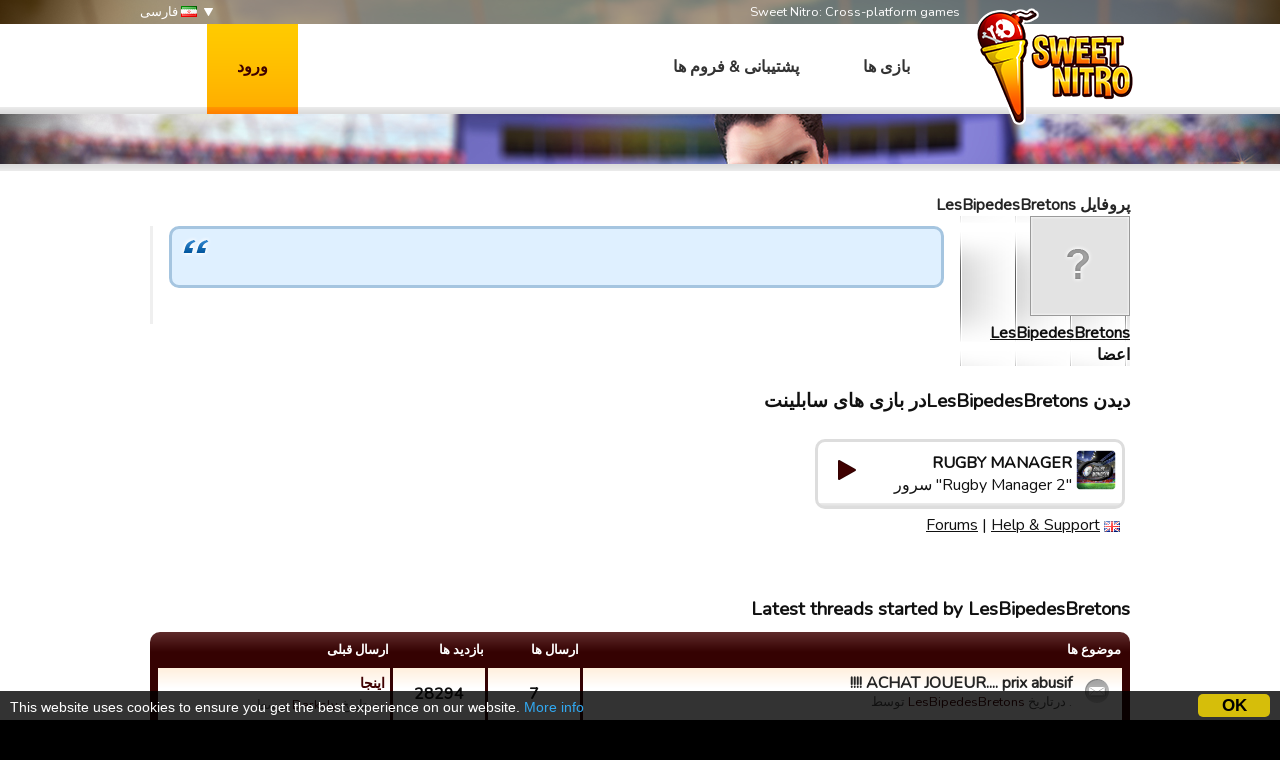

--- FILE ---
content_type: text/html; charset=utf-8
request_url: https://sweetnitro.com/fa/forum/profile.php?id=13522711
body_size: 4554
content:
<!DOCTYPE html>
<html lang="fa" dir="rtl" >
<head>
    <meta charset="utf-8" />
    <meta name="google-site-verification" content="8NOprFqUWXOrl0rocLVtRh1zcI2dpM6o1BHJT13uO3Q" />
    <script data-ad-client="ca-pub-8446854923463685" async src="https://pagead2.googlesyndication.com/pagead/js/adsbygoogle.js"></script>
    
    <title>فروم -  Sweet Nitro</title>
	  <meta name="description" content="Sweet Nitro develops mobile and social games. Creators of Rugby Manager, Tasty Tale, Witchy World and more!" />
	  <meta name="keywords" content="sweet nitro, game, browser, free, nova, raider, novaraider, sport, manager, football, rugby, basket, handball" />
    <meta name="viewport" content="width=device-width, initial-scale=1" />
        <link href="https://fonts.googleapis.com/css?family=Nunito|Ubuntu" rel="stylesheet">
  
    <link rel="icon" type="image/png" href="https://static.sweetnitro.com/sweetnitro/public/frontend/images/sw/favicon.png?version=sw1.5" />
    <link rel="stylesheet" href="https://static.sweetnitro.com/sweetnitro/public/frontend/styles/main.css?version=sw1.5" />
    <link rel="stylesheet" href="https://static.sweetnitro.com/sweetnitro/public/frontend/styles/jqueryui/jquery-ui-1.9.2.custom.min.css?version=sw1.5" />
	
    <script src="https://static.sweetnitro.com/sweetnitro/public/frontend/scripts/swfobject/swfobject.js?version=sw1.5"></script>
    <script src="https://static.sweetnitro.com/sweetnitro/public/frontend/scripts/jquery-1.8.3.min.js?version=sw1.5"></script>
    <script src="https://static.sweetnitro.com/sweetnitro/public/frontend/scripts/jquery-ui-1.9.2.custom.min.js?version=sw1.5"></script>
    <script src="https://static.sweetnitro.com/sweetnitro/public/frontend/scripts/main.js?version=sw1.5"></script>
    <script src="https://static.sweetnitro.com/sweetnitro/public/frontend/scripts/sweetnitro.js?version=sw1.5"></script>
    <script src="https://static.sweetnitro.com/sweetnitro/public/frontend/scripts/common.js?version=sw1.5"></script>
    <script>
        var CONFIG = {
            path: '../',
						generalErrorMsg: 'public.general.errorOccured'
        };
    </script>
    
		<script type="text/javascript">
		    window.cookieconsent_options = {
					"message": 		"This website uses cookies to ensure you get the best experience on our website.",
					"dismiss": 		"OK",
					"learnMore":	"More info",
					"link":				"https://www.sweetnitro.com/policy.php",
					"theme": 			"https://static.sweetnitro.com/sweetnitro/public/frontend/styles/cookieconsent.css"
				};
		</script>		
		<script type="text/javascript" src="https://static.sweetnitro.com/sweetnitro/public/frontend/scripts/cookieconsent.min.js"></script>
</head>
<body class="nw lang-fa rtl">
    <div id="all">

       	                <div class="background background-selected" id="background-rc19" data-site-id="rc19" 
                  style="background-image: url('https://static.sweetnitro.com/sweetnitro/public/frontend/images/games/rc19/background.jpg');"></div>
                
        <div id="header">
            <div id="header-top">
              <div class="main-width">
                <span id="header-slogan">Sweet Nitro: Cross-platform games</span>
                
                <div id="lang-select">
      					      						      							<a href="../../fr/forum/profile.php?id=13522711" class="lang-select"><span class="icon icon-lang icon-lang-fr"></span> Français</a>
      						      							<a href="../../en/forum/profile.php?id=13522711" class="lang-select"><span class="icon icon-lang icon-lang-en"></span> English</a>
      						      							<a href="../../de/forum/profile.php?id=13522711" class="lang-select"><span class="icon icon-lang icon-lang-de"></span> Deutsch</a>
      						      							<a href="../../pl/forum/profile.php?id=13522711" class="lang-select"><span class="icon icon-lang icon-lang-pl"></span> Polski</a>
      						      							<a href="../../it/forum/profile.php?id=13522711" class="lang-select"><span class="icon icon-lang icon-lang-it"></span> Italiano</a>
      						      							<a href="../../es/forum/profile.php?id=13522711" class="lang-select"><span class="icon icon-lang icon-lang-es"></span> Español</a>
      						      							<a href="../../tr/forum/profile.php?id=13522711" class="lang-select"><span class="icon icon-lang icon-lang-tr"></span> Türkçe</a>
      						      							<a href="../../nl/forum/profile.php?id=13522711" class="lang-select"><span class="icon icon-lang icon-lang-nl"></span> Nederlands</a>
      						      							<a href="../../ru/forum/profile.php?id=13522711" class="lang-select"><span class="icon icon-lang icon-lang-ru"></span> Russian</a>
      						      							<a href="../../pt/forum/profile.php?id=13522711" class="lang-select"><span class="icon icon-lang icon-lang-pt"></span> Português</a>
      						      							<a href="../../ar/forum/profile.php?id=13522711" class="lang-select"><span class="icon icon-lang icon-lang-ar"></span> Arab</a>
      						      							<a href="../../fa/forum/profile.php?id=13522711" class="lang-select"><span class="icon icon-lang icon-lang-fa"></span> فارسی</a>
      						      							<a href="../../rs/forum/profile.php?id=13522711" class="lang-select"><span class="icon icon-lang icon-lang-rs"></span> Српски</a>
      						      							<a href="../../cz/forum/profile.php?id=13522711" class="lang-select"><span class="icon icon-lang icon-lang-cz"></span> Česky</a>
      						      							<a href="../../no/forum/profile.php?id=13522711" class="lang-select"><span class="icon icon-lang icon-lang-no"></span> Norsk</a>
      						      					                </div> 
                <a href="#" id="lang">
                    <span class="icon icon-lang icon-lang-fa"></span> فارسی                </a>
              </div>             
            </div>
            <div id="header-bar">
              <div class="main-width">
                <a href="../" id="logo"></a>
                
                <span id="menu">
                  <a href="../" class="menu-link">بازی ها</a>
                  <a href="../help/" class="menu-link">پشتیبانی &amp; فروم ها</a>
                </span>

                                    <a href="#" id="login-button">ورود</a>
                    <div id="login-dialog">
                      <div id="login-dialog-content">
                          <!--<a href="../login.php?fb=1" id="login-facebook"></a>-->
                          <h1>ورود</h1>
                          <form action="../login.php" method="post">
                              <input type="hidden" name="serverId" value="0" />
                              <div class="form-line">
                                  <label for="login-dialog-username">آدرس ایمیل</label>
                                  <input type="text" name="username" id="login-dialog-username" class="input-text" />
                              </div>
                              <div class="form-line">
                                  <label for="login-dialog-password">رمز عبور</label>
                                  <input type="password" name="password" id="login-dialog-password" class="input-text" />
                              </div>
                              <div class="form-line">
							                    <input type="hidden" name="sourceUrl" value="forum/profile.php?id=13522711" />
                                  <a href="../help/" id="login-page-help">تماس با پشتیبانی</a>
                                  <input type="submit" value="تایید" class="input-submit-black" />
                              </div>
                          </form>
                      </div>
                    </div>
                            </div>
          </div>
        </div>

        
        <div id="main">
            <div id="main-content">
                <div id="body" class="main-width">
                    <div id="notifications" class="notifications">
                    		<!--<div class="notification-error">We are currently experiencing an issue with payments on Apple, it should be fixed today or tomorrow. Sorry for the inconveniences.</div>-->
                                  						<div id="template-notification-error" class="notification-error" style="display:none"></div>
          						<div id="template-notification-success" class="notification-success" style="display:none"></div>
                    </div><link rel="stylesheet" href="https://static.sweetnitro.com/sweetnitro/public/frontend/styles/forum.css?version=sw1.5" />
<script type="text/javascript" src="https://static.sweetnitro.com/sweetnitro/public/frontend/scripts/sweetnitro-forum.js?version=sw1.5"></script>
<script type="text/javascript">
	$(document).ready(function() {
						function toggleDeletedRows() {
			$('.forum-hidden-row').toggle();
			$('.js-show-deleted').toggle();
		}
		$('.js-show-deleted').click(function(event) {
			event.preventDefault();
			toggleDeletedRows();
			sn.forum.postRequest({
				url: 'set_option.php',
				data: {showDeletedRows: $(this).data('value')}
			});
		});
				
		var postList = $('.forum-post-list');
		
		function postId(obj) {
			return $(obj).parents('.forum-post').first().data("id");
		}
		
		postList.on('click', '.js-post-quote', function(event) {
			event.preventDefault();
			sn.forum.quote(postId(this));
		});
		
		postList.on('click', '.js-post-edit', function(event) {
			event.preventDefault();
			sn.forum.showEditForm(postId(this));
		});
		
		postList.on('click', '.js-post-edit-submit', function() {
			sn.forum.editPost(postId(this));
		});
		
		postList.on('click', '.js-post-delete', function(event) {
			event.preventDefault();
			sn.forum.deletePost(postId(this));
		});
		
		postList.on('click', '.js-post-display', function(event) {
			event.preventDefault();
			var post = $('#post-'+postId(this));
			post.find('.js-post-display').toggle();
			post.find('.forum-post-body').toggle();
		});
		
		
		var topicHeader = $('.forum-topic-header');
		
		function topicId(obj) {
			return $(obj).parents('.forum-topic-header').first().data('id');
		}
		
		topicHeader.on('click', '.js-topic-more', function(event) {
			event.preventDefault();
			topicHeader.find('.js-topic-moderation').toggle();
		});
		
		topicHeader.on('click', '.js-topic-delete', function(event) {
			event.preventDefault();
			sn.forum.deleteTopic(topicId(this));
		});
		
		topicHeader.on('click', '.js-topic-report', function(event) {
			event.preventDefault();
			sn.forum.reportTopic(topicId(this));
		});
		
		topicHeader.on('change', '.js-topic-status', function() {
			sn.forum.changeTopicState(topicId(this), 'change_status', $(this).val());
		});
		
		topicHeader.on('change', '.js-topic-section', function() {
			sn.forum.changeTopicState(topicId(this), 'move', $(this).val());
		});
		
		topicHeader.on('change', '.js-topic-pin', function() {
			sn.forum.changeTopicState(topicId(this), $(this).prop('checked') ? 'pin' : 'unpin');
		});
		
		topicHeader.on('change', '.js-topic-official', function() {
			sn.forum.changeTopicState(topicId(this), 'officiallyReplied', $(this).prop('checked'));
		});
		
		
		/* Image viewer */
		var imageViewer = $("#forum-image-viewer");
		
		imageViewer.click(function() {
			imageViewer.empty().hide();
		});
		
		postList.on('click', '.forum-post-text img', function() {
			var that = $(this);
			if (that.parentsUntil('.forum-post-text', 'a').length == 0) {
				var url = that.attr('src');
				var img = $('<img/>').attr('src', url).load(function() {// clone the image to get the real size
					if (that[0].width < this.width) { // if image have been resized
						imageViewer.empty().append(img).show();
					}
				});
			}
		});
	});
</script>

<div id="forum-image-viewer"></div>
<div class="page" id="account-page">
		
		
		<div class="forum-body" style="padding: 0">
			<h1>پروفایل LesBipedesBretons</h1>
		</div>
		<div style="overflow: hidden">
			
					<div class="forum-post-user">
						<div class="forum-avatar"><img src="https://static.sweetnitro.com/sweetnitro/public/frontend/images/portal/avatar-none.png" /></div>
						<div class="forum-user-info">
							
							<div class="forum-pseudo"><a href="../forum/profile.php?id=13522711">LesBipedesBretons</a></div>
							<div class="forum-rights">اعضا</div>
						</div>
					</div>			<div class="forum-post-content">
				<p class="citation"></p>
			</div>
		</div>
		
		<br />
		<h3>دیدن  LesBipedesBretonsدر بازی های سابلینت</h3>
		
        <div class="game-servers">
        <div class="game-server-item game-server-item-other" data-server-id="39">
            <a href="../play.php?server=39" class="game-server">
                <img src="https://static.sweetnitro.com/sweetnitro/public/frontend/images/games/rs/icon_72.png" style="width: 40px; height: 40px" class="game-server-icon" onerror="this.style.display='none';" />
                <span class="game-server-icon icon-40 icon-play"></span>
                <span class="game-server-game">Rugby Manager</span>
                <span class="game-server-name">"Rugby Manager 2" سرور</span>
            </a>
            <div class="game-server-links"><img src="https://static.sweetnitro.com/sweetnitro/public/frontend/images/lang/en.png" alt="en" title="en" /> <a href="../forum/index.php?server=39" class="game-server-link">Forums</a> | <a href="../help/index.php?server=39&lang=fa" class="game-server-link">Help &amp; Support</a></div>
        </div>
        </div>		
		<h3>Latest threads started by LesBipedesBretons</h3>
		<div class="forum-body" style="padding: 0">
			 <div class="forum-table-container">
							<table class="forum-table">
								<tr>
									<th class="forum-table-header forum-table-name">موضوع ها</th>
									<th class="forum-table-header forum-table-subject">ارسال ها</th>
									<th class="forum-table-header forum-table-post">بازدید ها</th>
									<th class="forum-table-header forum-table-last">ارسال قبلی</th>
								</tr>
								<tr class="">
									<td class="forum-table-cell forum-table-name">
										<span class="forum-state-icon forum-icon-normal-read" title=""></span>
										<a href="../forum/topic.php?server=39&id=16339" class="forum-section-children-name" title="">ACHAT JOUEUR.... prix abusif !!!!</a>
										<span class="forum-date">. درتاریخ <a href="../forum/profile.php?id=13522711">LesBipedesBretons</a> توسط</span>
									</td>
									<td class="forum-table-cell forum-table-subject">7</td>
									<td class="forum-table-cell forum-table-post">28294</td>
									<td class="forum-table-cell forum-table-last">
										<span class="forum-section-children-topic"><a href="../forum/topic.php?server=39&amp;id=16339&amp;page=1#post-126648">اینجا</a></span>
										<span class="forum-date">. درتاریخ <a href="../forum/profile.php?id=12461708">Darksly</a> توسط</span>
									</td>
								</tr>
								<tr class="">
									<td class="forum-table-cell forum-table-name">
										<span class="forum-state-icon forum-icon-normal-read" title=""></span>
										<a href="../forum/topic.php?server=39&id=15073" class="forum-section-children-name" title="">positionnement du 10</a>
										<span class="forum-date">. درتاریخ <a href="../forum/profile.php?id=13522711">LesBipedesBretons</a> توسط</span>
									</td>
									<td class="forum-table-cell forum-table-subject">3</td>
									<td class="forum-table-cell forum-table-post">15784</td>
									<td class="forum-table-cell forum-table-last">
										<span class="forum-section-children-topic"><a href="../forum/topic.php?server=39&amp;id=15073&amp;page=1#post-108549">اینجا</a></span>
										<span class="forum-date">. درتاریخ <a href="../forum/profile.php?id=12461708">Darksly</a> توسط</span>
									</td>
								</tr>
								<tr class="">
									<td class="forum-table-cell forum-table-name">
										<span class="forum-state-icon forum-icon-normal-read" title=""></span>
										<a href="../forum/topic.php?server=39&id=14014" class="forum-section-children-name" title="">recuperation et duel de defi </a>
										<span class="forum-date">. درتاریخ <a href="../forum/profile.php?id=13522711">LesBipedesBretons</a> توسط</span>
									</td>
									<td class="forum-table-cell forum-table-subject">5</td>
									<td class="forum-table-cell forum-table-post">20897</td>
									<td class="forum-table-cell forum-table-last">
										<span class="forum-section-children-topic"><a href="../forum/topic.php?server=39&amp;id=14014&amp;page=1#post-102796">اینجا</a></span>
										<span class="forum-date">. درتاریخ <a href="../forum/profile.php?id=11582565">Olivier Cau</a> توسط</span>
									</td>
								</tr>
								<tr class="">
									<td class="forum-table-cell forum-table-name">
										<span class="forum-state-icon forum-icon-normal-read" title=""></span>
										<a href="../forum/topic.php?server=39&id=13836" class="forum-section-children-name" title="">Infirmerie: comment calculer la recup d'un joueur?</a>
										<span class="forum-date">. درتاریخ <a href="../forum/profile.php?id=13522711">LesBipedesBretons</a> توسط</span>
									</td>
									<td class="forum-table-cell forum-table-subject">3</td>
									<td class="forum-table-cell forum-table-post">23528</td>
									<td class="forum-table-cell forum-table-last">
										<span class="forum-section-children-topic"><a href="../forum/topic.php?server=39&amp;id=13836&amp;page=1#post-100254">اینجا</a></span>
										<span class="forum-date">. درتاریخ <a href="../forum/profile.php?id=13522711">LesBipedesBretons</a> توسط</span>
									</td>
								</tr>
							</table>
						</div>		</div>
		<br />
		<h3>Latest threads replied by LesBipedesBretons</h3>
		<div class="forum-body" style="padding: 0">
			<div class="forum-table-container">
							<table class="forum-table">
								<tr>
									<th class="forum-table-header forum-table-name">موضوع ها</th>
									<th class="forum-table-header forum-table-subject">ارسال ها</th>
									<th class="forum-table-header forum-table-post">بازدید ها</th>
									<th class="forum-table-header forum-table-last">ارسال قبلی</th>
								</tr>
								<tr class="">
									<td class="forum-table-cell forum-table-name">
										<span class="forum-state-icon forum-icon-normal-read" title=""></span>
										<a href="../forum/topic.php?server=39&id=16087" class="forum-section-children-name" title="">Nouvelles fonctionnalités </a>
										<span class="forum-date">. درتاریخ <a href="../forum/profile.php?id=11075178">ISBC</a> توسط</span>
									</td>
									<td class="forum-table-cell forum-table-subject">6</td>
									<td class="forum-table-cell forum-table-post">29905</td>
									<td class="forum-table-cell forum-table-last">
										<span class="forum-section-children-topic"><a href="../forum/topic.php?server=39&amp;id=16087&amp;page=1#post-117626">اینجا</a></span>
										<span class="forum-date">. درتاریخ <a href="../forum/profile.php?id=279983">Mcka </a> توسط</span>
									</td>
								</tr>
								<tr class="">
									<td class="forum-table-cell forum-table-name">
										<span class="forum-state-icon forum-icon-normal-read" title=""></span>
										<a href="../forum/topic.php?server=39&id=16178" class="forum-section-children-name" title="comment des joueurs peuvent dépenser des dizaines de millier de points recruteur par jour et plusieurs centaines de millier en une saison ?">comment des joueurs peuvent dépenser des dizaines de millier...</a>
										<span class="forum-date">. درتاریخ <a href="../forum/profile.php?id=10728129">l'équarisseur</a> توسط</span>
									</td>
									<td class="forum-table-cell forum-table-subject">12</td>
									<td class="forum-table-cell forum-table-post">33011</td>
									<td class="forum-table-cell forum-table-last">
										<span class="forum-section-children-topic"><a href="../forum/topic.php?server=39&amp;id=16178&amp;page=2#post-117645">اینجا</a></span>
										<span class="forum-date">. درتاریخ <a href="../forum/profile.php?id=11582565">Olivier Cau</a> توسط</span>
									</td>
								</tr>
								<tr class="">
									<td class="forum-table-cell forum-table-name">
										<span class="forum-state-icon forum-icon-normal-read" title=""></span>
										<a href="../forum/topic.php?server=39&id=16339" class="forum-section-children-name" title="">ACHAT JOUEUR.... prix abusif !!!!</a>
										<span class="forum-date">. درتاریخ <a href="../forum/profile.php?id=13522711">LesBipedesBretons</a> توسط</span>
									</td>
									<td class="forum-table-cell forum-table-subject">7</td>
									<td class="forum-table-cell forum-table-post">28294</td>
									<td class="forum-table-cell forum-table-last">
										<span class="forum-section-children-topic"><a href="../forum/topic.php?server=39&amp;id=16339&amp;page=1#post-126648">اینجا</a></span>
										<span class="forum-date">. درتاریخ <a href="../forum/profile.php?id=12461708">Darksly</a> توسط</span>
									</td>
								</tr>
								<tr class="">
									<td class="forum-table-cell forum-table-name">
										<span class="forum-state-icon forum-icon-normal-read" title=""></span>
										<a href="../forum/topic.php?server=39&id=16323" class="forum-section-children-name" title="">Remplir le stade</a>
										<span class="forum-date">. درتاریخ <a href="../forum/profile.php?id=11582565">Olivier Cau</a> توسط</span>
									</td>
									<td class="forum-table-cell forum-table-subject">12</td>
									<td class="forum-table-cell forum-table-post">32654</td>
									<td class="forum-table-cell forum-table-last">
										<span class="forum-section-children-topic"><a href="../forum/topic.php?server=39&amp;id=16323&amp;page=2#post-117895">اینجا</a></span>
										<span class="forum-date">. درتاریخ <a href="../forum/profile.php?id=11582565">Olivier Cau</a> توسط</span>
									</td>
								</tr>
								<tr class="">
									<td class="forum-table-cell forum-table-name">
										<span class="forum-state-icon forum-icon-normal-read" title=""></span>
										<a href="../forum/topic.php?server=39&id=15073" class="forum-section-children-name" title="">positionnement du 10</a>
										<span class="forum-date">. درتاریخ <a href="../forum/profile.php?id=13522711">LesBipedesBretons</a> توسط</span>
									</td>
									<td class="forum-table-cell forum-table-subject">3</td>
									<td class="forum-table-cell forum-table-post">15784</td>
									<td class="forum-table-cell forum-table-last">
										<span class="forum-section-children-topic"><a href="../forum/topic.php?server=39&amp;id=15073&amp;page=1#post-108549">اینجا</a></span>
										<span class="forum-date">. درتاریخ <a href="../forum/profile.php?id=12461708">Darksly</a> توسط</span>
									</td>
								</tr>
								<tr class="">
									<td class="forum-table-cell forum-table-name">
										<span class="forum-state-icon forum-icon-normal-read" title=""></span>
										<a href="../forum/topic.php?server=39&id=14014" class="forum-section-children-name" title="">recuperation et duel de defi </a>
										<span class="forum-date">. درتاریخ <a href="../forum/profile.php?id=13522711">LesBipedesBretons</a> توسط</span>
									</td>
									<td class="forum-table-cell forum-table-subject">5</td>
									<td class="forum-table-cell forum-table-post">20897</td>
									<td class="forum-table-cell forum-table-last">
										<span class="forum-section-children-topic"><a href="../forum/topic.php?server=39&amp;id=14014&amp;page=1#post-102796">اینجا</a></span>
										<span class="forum-date">. درتاریخ <a href="../forum/profile.php?id=11582565">Olivier Cau</a> توسط</span>
									</td>
								</tr>
								<tr class="">
									<td class="forum-table-cell forum-table-name">
										<span class="forum-state-icon forum-icon-normal-read" title=""></span>
										<a href="../forum/topic.php?server=39&id=13836" class="forum-section-children-name" title="">Infirmerie: comment calculer la recup d'un joueur?</a>
										<span class="forum-date">. درتاریخ <a href="../forum/profile.php?id=13522711">LesBipedesBretons</a> توسط</span>
									</td>
									<td class="forum-table-cell forum-table-subject">3</td>
									<td class="forum-table-cell forum-table-post">23528</td>
									<td class="forum-table-cell forum-table-last">
										<span class="forum-section-children-topic"><a href="../forum/topic.php?server=39&amp;id=13836&amp;page=1#post-100254">اینجا</a></span>
										<span class="forum-date">. درتاریخ <a href="../forum/profile.php?id=13522711">LesBipedesBretons</a> توسط</span>
									</td>
								</tr>
								<tr class="">
									<td class="forum-table-cell forum-table-name">
										<span class="forum-state-icon forum-icon-normal-read" title=""></span>
										<a href="../forum/topic.php?server=39&id=13744" class="forum-section-children-name" title="">Les équipes composées de 8 et de 15 </a>
										<span class="forum-date">. درتاریخ <a href="../forum/profile.php?id=10823582">Cédric R comme RUGBY</a> توسط</span>
									</td>
									<td class="forum-table-cell forum-table-subject">43</td>
									<td class="forum-table-cell forum-table-post">80292</td>
									<td class="forum-table-cell forum-table-last">
										<span class="forum-section-children-topic"><a href="../forum/topic.php?server=39&amp;id=13744&amp;page=5#post-102629">اینجا</a></span>
										<span class="forum-date">. درتاریخ <a href="../forum/profile.php?id=10788485">James Paperdre</a> توسط</span>
									</td>
								</tr>
							</table>
						</div>		</div>
	</div>                </div>
            </div>
            <div id="footer">
              <div id="footer-content" class="main-width">
                <span id="footer-logo"></span>
                <div id="footer-links">
                  <div id="footer-links-games">
                    <a href="https://www.rugby-manager.com" class="footer-link">Rugby Manager</a> |
                    <a href="https://www.touchdownmanager.com" class="footer-link">Touchdown Manager</a> |
                    <a href="https://www.football-champions.com" class="footer-link">Football Champions</a> |
                    <a href="https://www.handball-manager.fr" class="footer-link">Handball Manager</a> |
                    <a href="https://www.tastytalegame.com" class="footer-link">Tasty Tale</a> |
                    <a href="https://www.fancytalegame.com" class="footer-link">Fancy Tale</a> |
                    <a href="https://www.runitout.app/?s=sweetnitro" class="footer-link">Run It Out</a>
                  </div>
                  <div id="footer-links-misc">
                    <a href="../contact.php" class="footer-link">تماس با ما</a> |
                                                              <a href="../policy.php" class="footer-link">خصوصی</a>
                                                            | Sweet Nitro &copy; 2017
                  </div>
                </div>
              </div>
            </div>
        </div>
    </div>
</body>
</html>

--- FILE ---
content_type: text/html; charset=utf-8
request_url: https://www.google.com/recaptcha/api2/aframe
body_size: 267
content:
<!DOCTYPE HTML><html><head><meta http-equiv="content-type" content="text/html; charset=UTF-8"></head><body><script nonce="pUq6hSTyQGRDSeuI40DCPQ">/** Anti-fraud and anti-abuse applications only. See google.com/recaptcha */ try{var clients={'sodar':'https://pagead2.googlesyndication.com/pagead/sodar?'};window.addEventListener("message",function(a){try{if(a.source===window.parent){var b=JSON.parse(a.data);var c=clients[b['id']];if(c){var d=document.createElement('img');d.src=c+b['params']+'&rc='+(localStorage.getItem("rc::a")?sessionStorage.getItem("rc::b"):"");window.document.body.appendChild(d);sessionStorage.setItem("rc::e",parseInt(sessionStorage.getItem("rc::e")||0)+1);localStorage.setItem("rc::h",'1768949486497');}}}catch(b){}});window.parent.postMessage("_grecaptcha_ready", "*");}catch(b){}</script></body></html>